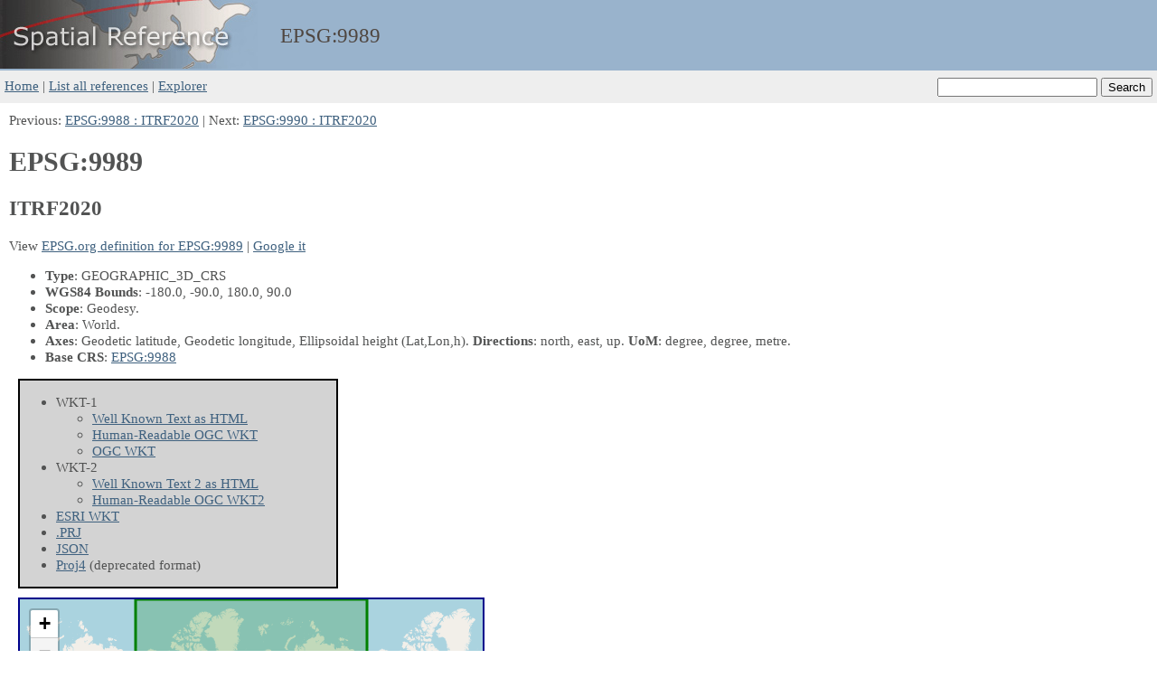

--- FILE ---
content_type: text/html; charset=utf-8
request_url: https://spatialreference.org/ref/epsg/9989/
body_size: 1091
content:
<!DOCTYPE html>
<html lang="en">
<head>
    <meta http-equiv="content-type" content="text/html;charset=utf-8">
    <meta name="viewport" content="width=device-width, initial-scale=1">
    <link rel="stylesheet" href="../../../base.css">
    <link rel="icon" type="image/x-icon" href="../../../favicon.ico">
    <title>EPSG:9989 ITRF2020 -- Spatial Reference</title>
    <meta name="keywords" content="EPSG, 9989, ITRF2020, coordinate system, srs, crs" >
    <meta name="description" content="EPSG:9989 ITRF2020 - spatial reference system" >
    <link rel="stylesheet" href="https://unpkg.com/leaflet@1.9.4/dist/leaflet.css">
    <script src="https://unpkg.com/leaflet@1.9.4/dist/leaflet.js"></script>
</head>

<body>
    <div id="header">
        <div id="header_logo">
            <a href="../../../"><img src="../../../sr_logo.jpg" alt="SR logo"></a>
        </div>
        <div id="header_title">
            EPSG:<wbr>9989
        </div>
    </div>
    <div id="searchbox">
        <form action="../../../ref/">
            <input type="text" name="search" value="">
            <input type="submit" value="Search">
        </form>
    </div>

    <div id="navbar">
        <div id="navlinks">
            <a href="../../../">Home</a> |
            <a href="../../../ref/">List all references</a> |
            <a href="../../../explorer.html">Explorer</a>
        </div>
    </div>

    <div id="content">
        Previous: <a href="../../../ref/epsg/9988">EPSG:9988 : ITRF2020</a> | Next: <a href="../../../ref/epsg/9990">EPSG:9990 : ITRF2020</a>

        <h1>EPSG:9989</h1>
        <h2>ITRF2020</h2>
        <p>
            View <a href="https://epsg.org/crs_9989/ITRF2020.html" target="_blank">
            EPSG.org definition for EPSG:9989</a> |
            <a href="https://www.google.com/search?q=ITRF2020" target="_blank">Google it</a>
        </p>
        <ul>
            <li><b>Type</b>: GEOGRAPHIC_3D_CRS</li>
            <li><b>WGS84 Bounds</b>: -180.0, -90.0, 180.0, 90.0</li>
            <li><b>Scope</b>: Geodesy.</li>
            <li><b>Area</b>: World.</li>
            <li><b title="Info got from PROJJSON">Axes</b>: Geodetic latitude, Geodetic longitude, Ellipsoidal height
                    <span title="Abbreviation">(Lat,Lon,h)</span>.
                <b>Directions</b>: north, east, up.
                <b title="Unit of Measurement">UoM</b>: degree, degree, metre.
            </li>
            <li><b>Base CRS</b>: <a href="../../epsg/9988" title="ITRF2020">EPSG:9988</a></li>
        </ul>

        <div class="list-box">
        <ul>
            <li>WKT-1
                <ul>
                    <li><a href="wkt.html">Well Known Text as HTML</a></li>
                    <li><a href="prettywkt.txt">Human-Readable OGC WKT</a></li>
                    <li><a href="ogcwkt">OGC WKT</a></li>
                </ul>
            </li>
            <li>WKT-2
                <ul>
                    <li><a href="wkt2.html">Well Known Text 2 as HTML</a></li>
                    <li><a href="prettywkt2.txt">Human-Readable OGC WKT2</a></li>
                </ul>
            </li>
            <li><a href="esriwkt.txt">ESRI WKT</a></li>
            <li><a href="#" onclick="download_prj('9989.prj', 'esriwkt.txt')" title="Download as PRJ file from ESRI">.PRJ</a></li>
            <li><a href="projjson.json" title="PROJJSON">JSON</a></li>
            <li><a href="proj4.txt">Proj4</a> (deprecated format)</li>
        </ul>
        </div>
        <div id="map" class="map-container"></div>
    </div>

    <div id="footer">
        <a href="../../../about.html">About</a> - Built on 2026-01-02 using
        <a href="https://proj.org">PROJ</a> 9.7.1 (See detailed <a href="../../../versions.html">versions here</a>)
    </div>

    <script src="../../../base.js"></script>
    <script>
        init_map([-180.0, -90.0, 180.0, 90.0])
    </script>
</body>
</html>
